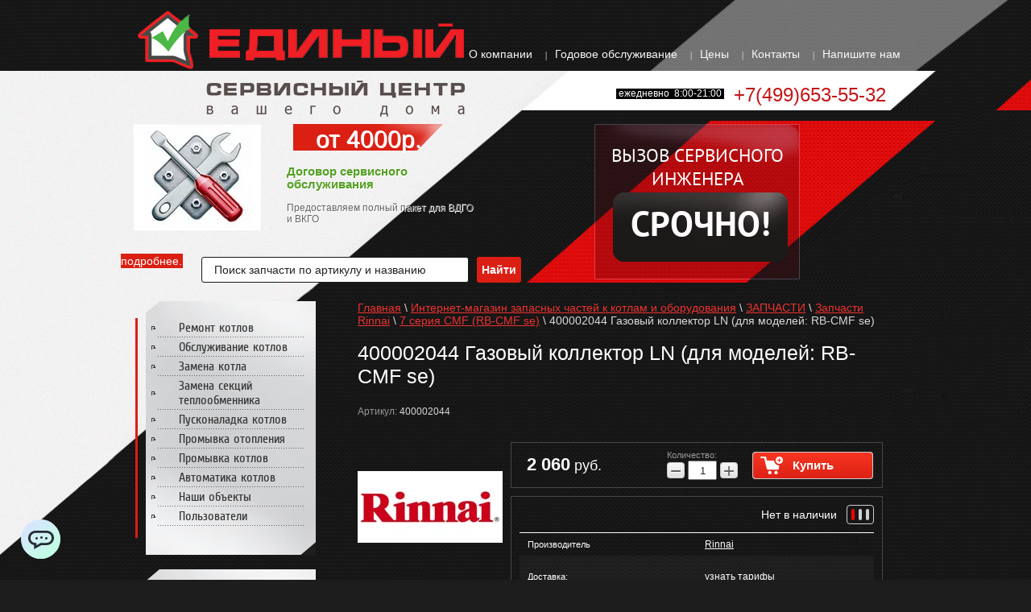

--- FILE ---
content_type: text/javascript
request_url: https://counter.megagroup.ru/529d92fce021ab5d6429aa4b97c48a7b.js?r=&s=1280*720*24&u=https%3A%2F%2Fesc.msk.ru%2Finternet-magazin%2Fproduct%2F1771248209&t=%D0%9A%D1%83%D0%BF%D0%B8%D1%82%D1%8C%20%D0%B4%D0%BB%D1%8F%20Rinnai%3A%20400002044%20%D0%93%D0%B0%D0%B7%D0%BE%D0%B2%D1%8B%D0%B9%20%D0%BA%D0%BE%D0%BB%D0%BB%D0%B5%D0%BA%D1%82%D0%BE%D1%80%20LN%20(%D0%B4%D0%BB%D1%8F%20%D0%BC%D0%BE%D0%B4%D0%B5%D0%BB%D0%B5%D0%B9%3A%20RB-CMF%20se)&fv=0,0&en=1&rld=0&fr=0&callback=_sntnl1769613733904&1769613733904
body_size: 87
content:
//:1
_sntnl1769613733904({date:"Wed, 28 Jan 2026 15:22:14 GMT", res:"1"})